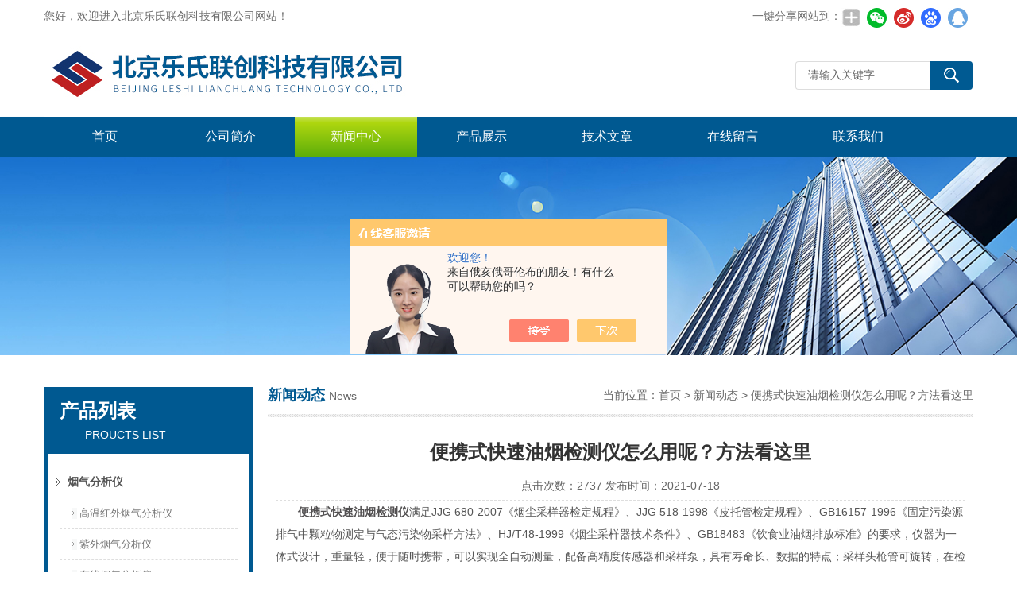

--- FILE ---
content_type: text/html; charset=utf-8
request_url: http://www.leshi17.com/leshi-tech-News-1350143/
body_size: 6097
content:
<!DOCTYPE html PUBLIC "-//W3C//DTD XHTML 1.0 Transitional//EN" "http://www.w3.org/TR/xhtml1/DTD/xhtml1-transitional.dtd">
<html xmlns="http://www.w3.org/1999/xhtml">
<head>
<meta http-equiv="Content-Type" content="text/html; charset=utf-8" />
<meta http-equiv="x-ua-compatible" content="ie=edge,chrome=1">
<title>便携式快速油烟检测仪怎么用呢？方法看这里-北京乐氏联创科技有限公司</title>
<META NAME="Keywords" CONTENT="便携式快速油烟检测仪">

<link href="/Skins/19694/css/style.css" rel="stylesheet" type="text/css" />
<script type="text/javascript" src="/Skins/19694/js/jquery.pack.js"></script>
<script type="text/javascript" src="/Skins/19694/js/jquery.SuperSlide.js"></script>
<!--导航当前状态 JS-->
<script language="javascript" type="text/javascript"> 
	var menu= '4';
</script>
<!--导航当前状态 JS END-->
<script type="application/ld+json">
{
"@context": "https://ziyuan.baidu.com/contexts/cambrian.jsonld",
"@id": "http://www.leshi17.com/leshi-tech-News-1350143/",
"title": "便携式快速油烟检测仪怎么用呢？方法看这里",
"pubDate": "2021-07-18T17:37:10",
"upDate": "2021-07-18T17:37:10"
    }</script>
<script language="javaScript" src="/js/JSChat.js"></script><script language="javaScript">function ChatBoxClickGXH() { DoChatBoxClickGXH('https://chat.chem17.com',50420) }</script><script>!window.jQuery && document.write('<script src="https://public.mtnets.com/Plugins/jQuery/2.2.4/jquery-2.2.4.min.js" integrity="sha384-rY/jv8mMhqDabXSo+UCggqKtdmBfd3qC2/KvyTDNQ6PcUJXaxK1tMepoQda4g5vB" crossorigin="anonymous">'+'</scr'+'ipt>');</script><script type="text/javascript" src="https://chat.chem17.com/chat/KFCenterBox/19694"></script><script type="text/javascript" src="https://chat.chem17.com/chat/KFLeftBox/19694"></script><script>
(function(){
var bp = document.createElement('script');
var curProtocol = window.location.protocol.split(':')[0];
if (curProtocol === 'https') {
bp.src = 'https://zz.bdstatic.com/linksubmit/push.js';
}
else {
bp.src = 'http://push.zhanzhang.baidu.com/push.js';
}
var s = document.getElementsByTagName("script")[0];
s.parentNode.insertBefore(bp, s);
})();
</script>
<meta name="mobile-agent" content="format=html5;url=http://m.leshi17.com/leshi-tech-news-1350143/">
<script type="text/javascript">
if(navigator.userAgent.match(/(iPhone|iPod|Android|ios)/i)){
    window.location = window.location.href.replace("www", "m");
}
</script>
</head>

<body>
<div class="top">
  <div class="top01">
    <div class="top02">您好，欢迎进入北京乐氏联创科技有限公司网站！</div>
    <div class="top03">
      <span style="float:left; display:block;">一键分享网站到：</span>
      <div class="bdsharebuttonbox bdshare-button-style0-24"><a rel="nofollow" href="#" class="bds_more" data-cmd="more" style=" background:url(/skins/19694/images/sh01.jpg) no-repeat center center; padding:4px 12px;"></a><a rel="nofollow" href="#" class="bds_weixin" data-cmd="weixin" title="分享到微信" style=" background:url(/skins/19694/images/sh02.jpg) no-repeat center center; padding:4px 14px;"></a><a rel="nofollow" href="#" class="bds_tsina" data-cmd="tsina" title="分享到新浪微博" style=" background:url(/skins/19694/images/sh03.jpg) no-repeat center center; padding:4px 14px;"></a><a rel="nofollow" href="#" class="bds_bdhome" data-cmd="bdhome" title="分享到百度新首页" style=" background:url(/skins/19694/images/sh04.jpg) no-repeat center center; padding:4px 14px;"></a><a rel="nofollow" href="#" class="bds_sqq" data-cmd="sqq" title="分享到QQ好友" style=" background:url(/skins/19694/images/sh05.jpg) no-repeat center center; padding:4px 14px;"></a></div>      
<script>
	window._bd_share_config = {
		common : {
			bdText : '',	
			bdDesc : '',	
			bdUrl : '', 	
			bdPic : ''
		},
		share : [{
			"bdSize" : 24
		}],
		selectShare : [{
			"bdselectMiniList" : ['weixin','tsina','bdhome','sqq']
		}]
	}
	with(document)0[(getElementsByTagName('head')[0]||body).appendChild(createElement('script')).src='http://bdimg.share.baidu.com/static/api/js/share.js?cdnversion='+~(-new Date()/36e5)];
</script>   
    </div>
  </div>
</div>

<!--头部开始-->
<div id="top">
	    <div class="logo"><a href="/"><span>北京乐氏联创科技有限公司</span></a></div>
		<div class="top_right">
            <div id="tit">
                <div id="search">
                    <form id="form1" name="form1" method="post" onsubmit="return checkFrom(this);" action="/products.html">
                    <input name="keyword" type="text" class="ss_input"onfocus="if (value =='请输入关键字'){value =''}" onblur="if (value =='')" value="请输入关键字"  />
                    <input name="" type="submit" class="ss_an" value="" />
                    </form>
                </div>
          </div>
	  </div>
</div>
<!--头部 end-->

<!--导航开始-->
<div id="nav">
    <div class="menu">
        <ul>
            <li><a id="menuId1" href="/">首页</a></li>
            <li><a id="menuId2" href="/aboutus.html" rel="nofollow">公司简介</a></li>
            <li><a id="menuId4" href="/news.html">新闻中心</a></li>
            <li><a id="menuId3" href="/products.html">产品展示</a></li>
            <li><a id="menuId6" href="/article.html">技术文章</a></li>
            <li><a id="menuId8" href="/order.html" rel="nofollow">在线留言</a></li>
            <li><a id="menuId9" href="/contact.html" rel="nofollow">联系我们</a></li>
        </ul>
		<script language="javascript" type="text/javascript">
			try {
				document.getElementById("menuId" + menu).className = "nav_hover";
			}
			catch (e) {}
        </script>
    	<div class="clear"> </div>
    </div>
</div>
<!--导航 end-->

<script src="https://www.chem17.com/mystat.aspx?u=leshi-tech"></script>

<div class="ny_banner"><!--banner-->

  <!--banner end--></div>
  

<div id="main_box"><!--三栏目-->
<div class="in_left"><!--首页目录-->
<div class="biaotib"><div class="h3">产品列表</div><p>—— PROUCTS LIST</p></div>

<div class="catalog">
 <ul>

 <li><a class="hide" href="/leshi-tech-ParentList-53800/" onmouseover="showsubmenu('烟气分析仪')">烟气分析仪</a>
 <div id="submenu_烟气分析仪" style="display:none">
  <ul>
  
  <li><a href="/leshi-tech-SonList-680240/">高温红外烟气分析仪</a></li>
  
  <li><a href="/leshi-tech-SonList-2120857/">紫外烟气分析仪</a></li>
  
  <li><a href="/leshi-tech-SonList-2120855/">在线烟气分析仪</a></li>
  
  </ul>
  </div>
 </li>  
 
 <li><a class="hide" href="/leshi-tech-ParentList-1280932/" onmouseover="showsubmenu('甲烷非甲烷总烃分析仪')">甲烷非甲烷总烃分析仪</a>
 <div id="submenu_甲烷非甲烷总烃分析仪" style="display:none">
  <ul>
  
  <li><a href="/leshi-tech-SonList-2120886/">便携式总碳氢分析仪</a></li>
  
  <li><a href="/leshi-tech-SonList-2120885/">便携式非甲烷总烃分析仪</a></li>
  
  </ul>
  </div>
 </li>  
 
 <li><a class="hide" href="/leshi-tech-ParentList-2120676/" onmouseover="showsubmenu('傅里叶红外气体分析仪')">傅里叶红外气体分析仪</a>
 <div id="submenu_傅里叶红外气体分析仪" style="display:none">
  <ul>
  
  <li><a href="/leshi-tech-SonList-2120677/">AtmosFIR系列</a></li>
  
  <li><a href="/leshi-tech-SonList-2120679/">9100FIR系列</a></li>
  
  </ul>
  </div>
 </li>  
 
 <li><a class="hide" href="/leshi-tech-ParentList-2596496/" onmouseover="showsubmenu('遥测设备')">遥测设备</a>
 <div id="submenu_遥测设备" style="display:none">
  <ul>
  
  </ul>
  </div>
 </li>  
 
 <li><a class="hide" href="/leshi-tech-ParentList-149028/" onmouseover="showsubmenu('气体分析仪')">气体分析仪</a>
 <div id="submenu_气体分析仪" style="display:none">
  <ul>
  
  <li><a href="/leshi-tech-SonList-149037/">英国 SIGNAL</a></li>
  
  <li><a href="/leshi-tech-SonList-149038/">加拿大 NOVA</a></li>
  
  <li><a href="/leshi-tech-SonList-2397222/">SE300系列  SHIYI</a></li>
  
  </ul>
  </div>
 </li>  
 
 <li><a class="hide" href="/leshi-tech-ParentList-149032/" onmouseover="showsubmenu('大气预浓缩预处理系统')">大气预浓缩预处理系统</a>
 <div id="submenu_大气预浓缩预处理系统" style="display:none">
  <ul>
  
  <li><a href="/leshi-tech-SonList-2397162/">Ontech900系列</a></li>
  
  <li><a href="/leshi-tech-SonList-2396853/">Ontech800系列</a></li>
  
  <li><a href="/leshi-tech-SonList-2396852/">Ontech700系列</a></li>
  
  <li><a href="/leshi-tech-SonList-2397163/">Ontech600系列</a></li>
  
  <li><a href="/leshi-tech-SonList-2397164/">Ontech500系列</a></li>
  
  <li><a href="/leshi-tech-SonList-2397165/">Ontech300系列</a></li>
  
  <li><a href="/leshi-tech-SonList-2396858/">苏玛罐</a></li>
  
  <li><a href="/leshi-tech-SonList-2397166/">配套预处理部件</a></li>
  
  </ul>
  </div>
 </li>  
 
 <li><a class="hide" href="/leshi-tech-ParentList-53802/" onmouseover="showsubmenu('H2S总硫分析仪')">H2S总硫分析仪</a>
 <div id="submenu_H2S总硫分析仪" style="display:none">
  <ul>
  
  <li><a href="/leshi-tech-SonList-2225943/">总硫分析仪</a></li>
  
  </ul>
  </div>
 </li>  
 
 <li><a class="hide" href="/leshi-tech-ParentList-2291250/" onmouseover="showsubmenu('VOCs便携式红外热成像仪')">VOCs便携式红外热成像仪</a>
 <div id="submenu_VOCs便携式红外热成像仪" style="display:none">
  <ul>
  
  </ul>
  </div>
 </li>  
 
 <li><a class="hide" href="/leshi-tech-ParentList-2316356/" onmouseover="showsubmenu('质谱仪系列')">质谱仪系列</a>
 <div id="submenu_质谱仪系列" style="display:none">
  <ul>
  
  </ul>
  </div>
 </li>  
 
 <li><a class="hide" href="/leshi-tech-ParentList-2266786/" onmouseover="showsubmenu('色谱分析仪')">色谱分析仪</a>
 <div id="submenu_色谱分析仪" style="display:none">
  <ul>
  
  </ul>
  </div>
 </li>  
 
 <li><a class="hide" href="/leshi-tech-ParentList-2396878/" onmouseover="showsubmenu('备品配件')">备品配件</a>
 <div id="submenu_备品配件" style="display:none">
  <ul>
  
  </ul>
  </div>
 </li>  
 
 </ul>
</div>

<!--首页目录 end-->

</div>



<div class="in_right"><!--首页产品-->
<div class="biaoti_ny"><b>新闻动态</b>News <span>当前位置：<a href="/">首页</a> > <a href="/news.html">新闻动态</a> > 便携式快速油烟检测仪怎么用呢？方法看这里</span></div>   

<div class="ny_main_box">			
			<h1 id="inside_rnewtil">便携式快速油烟检测仪怎么用呢？方法看这里</h1>
			<div class="inside_rnewtime">点击次数：2737 发布时间：2021-07-18</div>
			<div class="inside_rnewcon"><div>　　<strong><a href="http://www.leshi17.com/leshi-tech-Products-35458474/" target="_blank">便携式快速油烟检测仪</a></strong>满足JJG 680-2007《烟尘采样器检定规程》、JJG 518-1998《皮托管检定规程》、GB16157-1996《固定污染源排气中颗粒物测定与气态污染物采样方法》、HJ/T48-1999《烟尘采样器技术条件》、GB18483《饮食业油烟排放标准》的要求，仪器为一体式设计，重量轻，便于随时携带，可以实现全自动测量，配备高精度传感器和采样泵，具有寿命长、数据的特点；采样头枪管可旋转，在检测烟道时从不同方向进行调整，同时配备快捷按键，方便快捷。</div><div>　　仪器采用IPS高清全彩屏幕，配备512M大容量存储空间，数据可通过USB以及excel形式进行导出，支持任意时间段的历史数据查询；设备可接通蓝牙打印机，检测现场即可实时打印检测数据，为检测工作保留z实数据依据。</div><div>　　<strong>便携式快速油烟检测仪</strong>的使用教程：</div><div>　　1、便携式油烟检测仪应在使用前后进行校准，在使用频率较高时，应适当考虑安排期间进行检查。</div><div>　　2、测量前检查气密性；</div><div>　　3、仪器开机时应在清洁空气中，等仪器稳定后再连接烟气取样枪；</div><div>　　4、仪器出现死机、停电等原因导致仪器重新启动时，仪器可能会出现不能归零、数据偏移等现象，应在现场用标气重新校准后再进行测量，避免数据误差。</div><div>　　5、仪器测量完毕后，应继续在清洁空气中运转5~10分钟，否则会加速传感器的损耗。</div><div>　　6、定期更换滤芯和冷凝器滤芯，防止灰尘污染传感器，影响数据精度。</div><div>　　7、仪器工作时应远离热源或热辐射，因为传感器工作时需要温度(传感器工作温度为22~25℃)，在高温环境下可能会导致传感器工作异常。</div><div>　　8、便携式仪器每2~3周充电一次。</div><div>　　9、对于含有高浓度粉尘的高浓度烟气(如电厂脱销进出或除尘入口)，测量烟气时应安装过滤器过滤烟气。</div><div>　　10、测量低浓度烟气时，应有加热(120~140)、除尘、除湿等预处理设备。</div><div>　　11、便携式油烟检测仪应轻拿轻放，否则容易损坏内部部件。</div>
              
             <div class="fenpian">
                <div class="l">上一篇：<a href="/leshi-tech-News-1351230/">CIEPEC-2021中的乐氏科技，你助我成长/我伴你长大</a></div>
                <div class="l">下一篇：<a href="/leshi-tech-News-1348723/">【精彩预告第3期】 7月13~15日｜乐氏与您相约CIEPEC-2021 </a></div>
             </div>
            </div>			  
		 </div>
      <div id="clear"></div>	

</div>
</div>
<div id="foot_box" class="ny_foot_box">
    <div class="foot_z"> 
    	<div class="foot_logo"><img src="/Skins/19694/images/foot_logo.png" /></div>
        <div class="foot_wenzi">
        	<ul class="foot_nav">
                <li><a href="/">网站首页</a></li>
                <li><a href="/products.html">产品展示</a></li>
                <li><a href="/news.html">新闻中心</a></li>
                <li><a href="/article.html">技术文章</a></li>
                <li><a href="/order.html" rel="nofollow">在线留言</a></li>
                <li><a href="/contact.html" rel="nofollow">联系我们</a></li>
                <li><a href="/aboutus.html" rel="nofollow">关于我们</a></li>
            </ul>
			<p>版权所有 &copy; 2026 北京乐氏联创科技有限公司</p>
            <p>总流量：<b>1062898</b>&nbsp;&nbsp;<A href="https://www.chem17.com/login" target="_blank" rel="nofollow">管理登陆</A>&nbsp;&nbsp;技术支持：<a href="https://www.chem17.com" target="_blank" rel="nofollow">化工仪器网</a>&nbsp;&nbsp;<A href="/sitemap.xml" target="_blank" rel="nofollow">GoogleSitemap</A></p>
        </div>
        <div class="foot_weixin"><img src="/Skins/19694/images/qq_code.jpg"></div>
    </div>
    <div class="foot_bq"> ICP备案号:<a href="http://beian.miit.gov.cn" target="_blank" rel="nofollow">京ICP备06061264号-2</a> </div>
</div>

<center>
<script type="text/javascript">
var _bdhmProtocol = (("https:" == document.location.protocol) ? " https://" : " http://");
document.write(unescape("%3Cscript src='" + _bdhmProtocol + "hm.baidu.com/h.js%3F1140d46c539a5d23b61d2d59a3f33ea4' type='text/javascript'%3E%3C/script%3E"));
</script>
</center>


<div id="gxhxwtmobile" style="display:none;">18611990643</div>
<div class="qq_style01" id="kfFloatqq" style="display:none;">
	<div class="qq_style_l"></div>
    <div class="qq_style_r">
    	<div class="qq_r_up">
    		<div class="qq_r_tlt">QQ在线客服</div>
            <ul class="qq_list">
            	<li><a href="http://wpa.qq.com/msgrd?v=3&uin=2850368586&site=qq&menu=yes" target="_blank">客服在线</a></li>
            </ul>
        </div>
        <div class="qq_r_down">
        	<div class="tel_r_tlt">电话咨询</div>
            <ul class="tel_list">
                <li>18611990643</li>
            </ul>
        </div>
        <!--<div class="qq_code">
        	<img src="/skins/19694/images/qq_code.jpg" />
            <p>扫一扫，关注我们</p>
        </div>-->
    </div>
</div>

<script type="text/javascript" src="/Skins/19694/js/qq.js"></script>
<script type="text/javascript" src="/Skins/19694/js/pt_js.js"></script>


 <script type='text/javascript' src='/js/VideoIfrmeReload.js?v=001'></script>
  
</html>
</body>